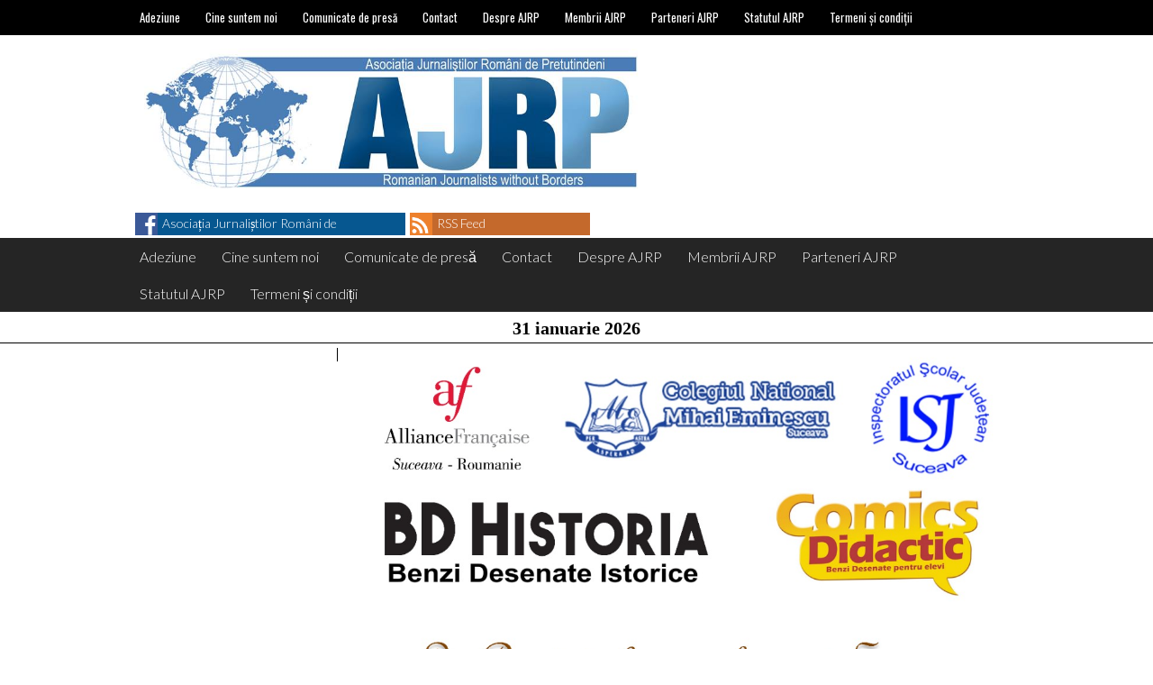

--- FILE ---
content_type: text/html; charset=UTF-8
request_url: https://ajrp.org/2022/10/11/banda-desenata-aplicata-la-scoala-prezenta-la-manifestarea-la-rentree-francophone-a-suceava/
body_size: 9385
content:
<!DOCTYPE html>
<html lang="ro-RO">
<head>
	<meta http-equiv="content-type" content="text/html; charset=UTF-8" />
	<meta name="viewport" content="width=device-width, initial-scale=1.0" />
	<title>Banda desenată aplicată la școală prezentă la manifestarea „La Rentrée francophone à Suceava” &#8211; Asociația Jurnaliștilor Români de Pretutindeni</title>
<meta name='robots' content='max-image-preview:large' />
	<style>img:is([sizes="auto" i], [sizes^="auto," i]) { contain-intrinsic-size: 3000px 1500px }</style>
	<link rel='dns-prefetch' href='//fonts.googleapis.com' />
<link rel="alternate" type="application/rss+xml" title="Asociația Jurnaliștilor Români de Pretutindeni &raquo; Flux" href="https://ajrp.org/feed/" />
<link rel="alternate" type="application/rss+xml" title="Asociația Jurnaliștilor Români de Pretutindeni &raquo; Flux comentarii" href="https://ajrp.org/comments/feed/" />
<link rel="alternate" type="application/rss+xml" title="Flux comentarii Asociația Jurnaliștilor Români de Pretutindeni &raquo; Banda desenată aplicată la școală prezentă la manifestarea „La Rentrée francophone à Suceava”" href="https://ajrp.org/2022/10/11/banda-desenata-aplicata-la-scoala-prezenta-la-manifestarea-la-rentree-francophone-a-suceava/feed/" />
<script type="text/javascript">
/* <![CDATA[ */
window._wpemojiSettings = {"baseUrl":"https:\/\/s.w.org\/images\/core\/emoji\/16.0.1\/72x72\/","ext":".png","svgUrl":"https:\/\/s.w.org\/images\/core\/emoji\/16.0.1\/svg\/","svgExt":".svg","source":{"concatemoji":"https:\/\/ajrp.org\/wp-includes\/js\/wp-emoji-release.min.js?ver=6.8.3"}};
/*! This file is auto-generated */
!function(s,n){var o,i,e;function c(e){try{var t={supportTests:e,timestamp:(new Date).valueOf()};sessionStorage.setItem(o,JSON.stringify(t))}catch(e){}}function p(e,t,n){e.clearRect(0,0,e.canvas.width,e.canvas.height),e.fillText(t,0,0);var t=new Uint32Array(e.getImageData(0,0,e.canvas.width,e.canvas.height).data),a=(e.clearRect(0,0,e.canvas.width,e.canvas.height),e.fillText(n,0,0),new Uint32Array(e.getImageData(0,0,e.canvas.width,e.canvas.height).data));return t.every(function(e,t){return e===a[t]})}function u(e,t){e.clearRect(0,0,e.canvas.width,e.canvas.height),e.fillText(t,0,0);for(var n=e.getImageData(16,16,1,1),a=0;a<n.data.length;a++)if(0!==n.data[a])return!1;return!0}function f(e,t,n,a){switch(t){case"flag":return n(e,"\ud83c\udff3\ufe0f\u200d\u26a7\ufe0f","\ud83c\udff3\ufe0f\u200b\u26a7\ufe0f")?!1:!n(e,"\ud83c\udde8\ud83c\uddf6","\ud83c\udde8\u200b\ud83c\uddf6")&&!n(e,"\ud83c\udff4\udb40\udc67\udb40\udc62\udb40\udc65\udb40\udc6e\udb40\udc67\udb40\udc7f","\ud83c\udff4\u200b\udb40\udc67\u200b\udb40\udc62\u200b\udb40\udc65\u200b\udb40\udc6e\u200b\udb40\udc67\u200b\udb40\udc7f");case"emoji":return!a(e,"\ud83e\udedf")}return!1}function g(e,t,n,a){var r="undefined"!=typeof WorkerGlobalScope&&self instanceof WorkerGlobalScope?new OffscreenCanvas(300,150):s.createElement("canvas"),o=r.getContext("2d",{willReadFrequently:!0}),i=(o.textBaseline="top",o.font="600 32px Arial",{});return e.forEach(function(e){i[e]=t(o,e,n,a)}),i}function t(e){var t=s.createElement("script");t.src=e,t.defer=!0,s.head.appendChild(t)}"undefined"!=typeof Promise&&(o="wpEmojiSettingsSupports",i=["flag","emoji"],n.supports={everything:!0,everythingExceptFlag:!0},e=new Promise(function(e){s.addEventListener("DOMContentLoaded",e,{once:!0})}),new Promise(function(t){var n=function(){try{var e=JSON.parse(sessionStorage.getItem(o));if("object"==typeof e&&"number"==typeof e.timestamp&&(new Date).valueOf()<e.timestamp+604800&&"object"==typeof e.supportTests)return e.supportTests}catch(e){}return null}();if(!n){if("undefined"!=typeof Worker&&"undefined"!=typeof OffscreenCanvas&&"undefined"!=typeof URL&&URL.createObjectURL&&"undefined"!=typeof Blob)try{var e="postMessage("+g.toString()+"("+[JSON.stringify(i),f.toString(),p.toString(),u.toString()].join(",")+"));",a=new Blob([e],{type:"text/javascript"}),r=new Worker(URL.createObjectURL(a),{name:"wpTestEmojiSupports"});return void(r.onmessage=function(e){c(n=e.data),r.terminate(),t(n)})}catch(e){}c(n=g(i,f,p,u))}t(n)}).then(function(e){for(var t in e)n.supports[t]=e[t],n.supports.everything=n.supports.everything&&n.supports[t],"flag"!==t&&(n.supports.everythingExceptFlag=n.supports.everythingExceptFlag&&n.supports[t]);n.supports.everythingExceptFlag=n.supports.everythingExceptFlag&&!n.supports.flag,n.DOMReady=!1,n.readyCallback=function(){n.DOMReady=!0}}).then(function(){return e}).then(function(){var e;n.supports.everything||(n.readyCallback(),(e=n.source||{}).concatemoji?t(e.concatemoji):e.wpemoji&&e.twemoji&&(t(e.twemoji),t(e.wpemoji)))}))}((window,document),window._wpemojiSettings);
/* ]]> */
</script>
<link rel='stylesheet' id='giornalismo-stylesheet-css' href='https://ajrp.org/wp-content/themes/giornalismo/style.css?ver=6.8.3' type='text/css' media='all' />
<link rel='stylesheet' id='giornalismo-left-sidebar-css' href='https://ajrp.org/wp-content/themes/giornalismo/css/left-sidebar.css?ver=6.8.3' type='text/css' media='all' />
<link rel='stylesheet' id='giornalismo-lato-css' href='//fonts.googleapis.com/css?family=Lato%3A100%2C300%2C400%2C700&#038;ver=6.8.3' type='text/css' media='all' />
<link rel='stylesheet' id='giornalismo-oswald-css' href='//fonts.googleapis.com/css?family=Oswald&#038;subset=latin%2Clatin-ext&#038;ver=6.8.3' type='text/css' media='all' />
<link rel='stylesheet' id='giornalismo-roboto-css' href='//fonts.googleapis.com/css?family=Roboto%3A400%2C300%2C700&#038;ver=6.8.3' type='text/css' media='all' />
<link rel='stylesheet' id='giornalismo-quattrocento-css' href='//fonts.googleapis.com/css?family=Quattrocento%3A700&#038;ver=6.8.3' type='text/css' media='all' />
<link rel='stylesheet' id='giornalismo-mobile-css-css' href='https://ajrp.org/wp-content/themes/giornalismo/css/mobile.css?ver=6.8.3' type='text/css' media='all' />
<link rel='stylesheet' id='giornalismo-tablet-css-css' href='https://ajrp.org/wp-content/themes/giornalismo/css/tablet.css?ver=6.8.3' type='text/css' media='all' />
<style id='wp-emoji-styles-inline-css' type='text/css'>

	img.wp-smiley, img.emoji {
		display: inline !important;
		border: none !important;
		box-shadow: none !important;
		height: 1em !important;
		width: 1em !important;
		margin: 0 0.07em !important;
		vertical-align: -0.1em !important;
		background: none !important;
		padding: 0 !important;
	}
</style>
<link rel='stylesheet' id='wp-block-library-css' href='https://ajrp.org/wp-includes/css/dist/block-library/style.min.css?ver=6.8.3' type='text/css' media='all' />
<style id='classic-theme-styles-inline-css' type='text/css'>
/*! This file is auto-generated */
.wp-block-button__link{color:#fff;background-color:#32373c;border-radius:9999px;box-shadow:none;text-decoration:none;padding:calc(.667em + 2px) calc(1.333em + 2px);font-size:1.125em}.wp-block-file__button{background:#32373c;color:#fff;text-decoration:none}
</style>
<style id='global-styles-inline-css' type='text/css'>
:root{--wp--preset--aspect-ratio--square: 1;--wp--preset--aspect-ratio--4-3: 4/3;--wp--preset--aspect-ratio--3-4: 3/4;--wp--preset--aspect-ratio--3-2: 3/2;--wp--preset--aspect-ratio--2-3: 2/3;--wp--preset--aspect-ratio--16-9: 16/9;--wp--preset--aspect-ratio--9-16: 9/16;--wp--preset--color--black: #000000;--wp--preset--color--cyan-bluish-gray: #abb8c3;--wp--preset--color--white: #ffffff;--wp--preset--color--pale-pink: #f78da7;--wp--preset--color--vivid-red: #cf2e2e;--wp--preset--color--luminous-vivid-orange: #ff6900;--wp--preset--color--luminous-vivid-amber: #fcb900;--wp--preset--color--light-green-cyan: #7bdcb5;--wp--preset--color--vivid-green-cyan: #00d084;--wp--preset--color--pale-cyan-blue: #8ed1fc;--wp--preset--color--vivid-cyan-blue: #0693e3;--wp--preset--color--vivid-purple: #9b51e0;--wp--preset--gradient--vivid-cyan-blue-to-vivid-purple: linear-gradient(135deg,rgba(6,147,227,1) 0%,rgb(155,81,224) 100%);--wp--preset--gradient--light-green-cyan-to-vivid-green-cyan: linear-gradient(135deg,rgb(122,220,180) 0%,rgb(0,208,130) 100%);--wp--preset--gradient--luminous-vivid-amber-to-luminous-vivid-orange: linear-gradient(135deg,rgba(252,185,0,1) 0%,rgba(255,105,0,1) 100%);--wp--preset--gradient--luminous-vivid-orange-to-vivid-red: linear-gradient(135deg,rgba(255,105,0,1) 0%,rgb(207,46,46) 100%);--wp--preset--gradient--very-light-gray-to-cyan-bluish-gray: linear-gradient(135deg,rgb(238,238,238) 0%,rgb(169,184,195) 100%);--wp--preset--gradient--cool-to-warm-spectrum: linear-gradient(135deg,rgb(74,234,220) 0%,rgb(151,120,209) 20%,rgb(207,42,186) 40%,rgb(238,44,130) 60%,rgb(251,105,98) 80%,rgb(254,248,76) 100%);--wp--preset--gradient--blush-light-purple: linear-gradient(135deg,rgb(255,206,236) 0%,rgb(152,150,240) 100%);--wp--preset--gradient--blush-bordeaux: linear-gradient(135deg,rgb(254,205,165) 0%,rgb(254,45,45) 50%,rgb(107,0,62) 100%);--wp--preset--gradient--luminous-dusk: linear-gradient(135deg,rgb(255,203,112) 0%,rgb(199,81,192) 50%,rgb(65,88,208) 100%);--wp--preset--gradient--pale-ocean: linear-gradient(135deg,rgb(255,245,203) 0%,rgb(182,227,212) 50%,rgb(51,167,181) 100%);--wp--preset--gradient--electric-grass: linear-gradient(135deg,rgb(202,248,128) 0%,rgb(113,206,126) 100%);--wp--preset--gradient--midnight: linear-gradient(135deg,rgb(2,3,129) 0%,rgb(40,116,252) 100%);--wp--preset--font-size--small: 13px;--wp--preset--font-size--medium: 20px;--wp--preset--font-size--large: 36px;--wp--preset--font-size--x-large: 42px;--wp--preset--spacing--20: 0.44rem;--wp--preset--spacing--30: 0.67rem;--wp--preset--spacing--40: 1rem;--wp--preset--spacing--50: 1.5rem;--wp--preset--spacing--60: 2.25rem;--wp--preset--spacing--70: 3.38rem;--wp--preset--spacing--80: 5.06rem;--wp--preset--shadow--natural: 6px 6px 9px rgba(0, 0, 0, 0.2);--wp--preset--shadow--deep: 12px 12px 50px rgba(0, 0, 0, 0.4);--wp--preset--shadow--sharp: 6px 6px 0px rgba(0, 0, 0, 0.2);--wp--preset--shadow--outlined: 6px 6px 0px -3px rgba(255, 255, 255, 1), 6px 6px rgba(0, 0, 0, 1);--wp--preset--shadow--crisp: 6px 6px 0px rgba(0, 0, 0, 1);}:where(.is-layout-flex){gap: 0.5em;}:where(.is-layout-grid){gap: 0.5em;}body .is-layout-flex{display: flex;}.is-layout-flex{flex-wrap: wrap;align-items: center;}.is-layout-flex > :is(*, div){margin: 0;}body .is-layout-grid{display: grid;}.is-layout-grid > :is(*, div){margin: 0;}:where(.wp-block-columns.is-layout-flex){gap: 2em;}:where(.wp-block-columns.is-layout-grid){gap: 2em;}:where(.wp-block-post-template.is-layout-flex){gap: 1.25em;}:where(.wp-block-post-template.is-layout-grid){gap: 1.25em;}.has-black-color{color: var(--wp--preset--color--black) !important;}.has-cyan-bluish-gray-color{color: var(--wp--preset--color--cyan-bluish-gray) !important;}.has-white-color{color: var(--wp--preset--color--white) !important;}.has-pale-pink-color{color: var(--wp--preset--color--pale-pink) !important;}.has-vivid-red-color{color: var(--wp--preset--color--vivid-red) !important;}.has-luminous-vivid-orange-color{color: var(--wp--preset--color--luminous-vivid-orange) !important;}.has-luminous-vivid-amber-color{color: var(--wp--preset--color--luminous-vivid-amber) !important;}.has-light-green-cyan-color{color: var(--wp--preset--color--light-green-cyan) !important;}.has-vivid-green-cyan-color{color: var(--wp--preset--color--vivid-green-cyan) !important;}.has-pale-cyan-blue-color{color: var(--wp--preset--color--pale-cyan-blue) !important;}.has-vivid-cyan-blue-color{color: var(--wp--preset--color--vivid-cyan-blue) !important;}.has-vivid-purple-color{color: var(--wp--preset--color--vivid-purple) !important;}.has-black-background-color{background-color: var(--wp--preset--color--black) !important;}.has-cyan-bluish-gray-background-color{background-color: var(--wp--preset--color--cyan-bluish-gray) !important;}.has-white-background-color{background-color: var(--wp--preset--color--white) !important;}.has-pale-pink-background-color{background-color: var(--wp--preset--color--pale-pink) !important;}.has-vivid-red-background-color{background-color: var(--wp--preset--color--vivid-red) !important;}.has-luminous-vivid-orange-background-color{background-color: var(--wp--preset--color--luminous-vivid-orange) !important;}.has-luminous-vivid-amber-background-color{background-color: var(--wp--preset--color--luminous-vivid-amber) !important;}.has-light-green-cyan-background-color{background-color: var(--wp--preset--color--light-green-cyan) !important;}.has-vivid-green-cyan-background-color{background-color: var(--wp--preset--color--vivid-green-cyan) !important;}.has-pale-cyan-blue-background-color{background-color: var(--wp--preset--color--pale-cyan-blue) !important;}.has-vivid-cyan-blue-background-color{background-color: var(--wp--preset--color--vivid-cyan-blue) !important;}.has-vivid-purple-background-color{background-color: var(--wp--preset--color--vivid-purple) !important;}.has-black-border-color{border-color: var(--wp--preset--color--black) !important;}.has-cyan-bluish-gray-border-color{border-color: var(--wp--preset--color--cyan-bluish-gray) !important;}.has-white-border-color{border-color: var(--wp--preset--color--white) !important;}.has-pale-pink-border-color{border-color: var(--wp--preset--color--pale-pink) !important;}.has-vivid-red-border-color{border-color: var(--wp--preset--color--vivid-red) !important;}.has-luminous-vivid-orange-border-color{border-color: var(--wp--preset--color--luminous-vivid-orange) !important;}.has-luminous-vivid-amber-border-color{border-color: var(--wp--preset--color--luminous-vivid-amber) !important;}.has-light-green-cyan-border-color{border-color: var(--wp--preset--color--light-green-cyan) !important;}.has-vivid-green-cyan-border-color{border-color: var(--wp--preset--color--vivid-green-cyan) !important;}.has-pale-cyan-blue-border-color{border-color: var(--wp--preset--color--pale-cyan-blue) !important;}.has-vivid-cyan-blue-border-color{border-color: var(--wp--preset--color--vivid-cyan-blue) !important;}.has-vivid-purple-border-color{border-color: var(--wp--preset--color--vivid-purple) !important;}.has-vivid-cyan-blue-to-vivid-purple-gradient-background{background: var(--wp--preset--gradient--vivid-cyan-blue-to-vivid-purple) !important;}.has-light-green-cyan-to-vivid-green-cyan-gradient-background{background: var(--wp--preset--gradient--light-green-cyan-to-vivid-green-cyan) !important;}.has-luminous-vivid-amber-to-luminous-vivid-orange-gradient-background{background: var(--wp--preset--gradient--luminous-vivid-amber-to-luminous-vivid-orange) !important;}.has-luminous-vivid-orange-to-vivid-red-gradient-background{background: var(--wp--preset--gradient--luminous-vivid-orange-to-vivid-red) !important;}.has-very-light-gray-to-cyan-bluish-gray-gradient-background{background: var(--wp--preset--gradient--very-light-gray-to-cyan-bluish-gray) !important;}.has-cool-to-warm-spectrum-gradient-background{background: var(--wp--preset--gradient--cool-to-warm-spectrum) !important;}.has-blush-light-purple-gradient-background{background: var(--wp--preset--gradient--blush-light-purple) !important;}.has-blush-bordeaux-gradient-background{background: var(--wp--preset--gradient--blush-bordeaux) !important;}.has-luminous-dusk-gradient-background{background: var(--wp--preset--gradient--luminous-dusk) !important;}.has-pale-ocean-gradient-background{background: var(--wp--preset--gradient--pale-ocean) !important;}.has-electric-grass-gradient-background{background: var(--wp--preset--gradient--electric-grass) !important;}.has-midnight-gradient-background{background: var(--wp--preset--gradient--midnight) !important;}.has-small-font-size{font-size: var(--wp--preset--font-size--small) !important;}.has-medium-font-size{font-size: var(--wp--preset--font-size--medium) !important;}.has-large-font-size{font-size: var(--wp--preset--font-size--large) !important;}.has-x-large-font-size{font-size: var(--wp--preset--font-size--x-large) !important;}
:where(.wp-block-post-template.is-layout-flex){gap: 1.25em;}:where(.wp-block-post-template.is-layout-grid){gap: 1.25em;}
:where(.wp-block-columns.is-layout-flex){gap: 2em;}:where(.wp-block-columns.is-layout-grid){gap: 2em;}
:root :where(.wp-block-pullquote){font-size: 1.5em;line-height: 1.6;}
</style>
<script type="text/javascript" src="https://ajrp.org/wp-content/themes/giornalismo/js/mobile-nav.js?ver=6.8.3" id="giornalismo-mobile-nav-js"></script>
<script type="text/javascript" src="https://ajrp.org/wp-content/themes/giornalismo/js/mobile-sidebar.js?ver=6.8.3" id="giornalismo-mobile-sidebar-js"></script>
<link rel="https://api.w.org/" href="https://ajrp.org/wp-json/" /><link rel="alternate" title="JSON" type="application/json" href="https://ajrp.org/wp-json/wp/v2/posts/7557" /><link rel="EditURI" type="application/rsd+xml" title="RSD" href="https://ajrp.org/xmlrpc.php?rsd" />
<meta name="generator" content="WordPress 6.8.3" />
<link rel="canonical" href="https://ajrp.org/2022/10/11/banda-desenata-aplicata-la-scoala-prezenta-la-manifestarea-la-rentree-francophone-a-suceava/" />
<link rel='shortlink' href='https://ajrp.org/?p=7557' />
<link rel="alternate" title="oEmbed (JSON)" type="application/json+oembed" href="https://ajrp.org/wp-json/oembed/1.0/embed?url=https%3A%2F%2Fajrp.org%2F2022%2F10%2F11%2Fbanda-desenata-aplicata-la-scoala-prezenta-la-manifestarea-la-rentree-francophone-a-suceava%2F" />
<link rel="alternate" title="oEmbed (XML)" type="text/xml+oembed" href="https://ajrp.org/wp-json/oembed/1.0/embed?url=https%3A%2F%2Fajrp.org%2F2022%2F10%2F11%2Fbanda-desenata-aplicata-la-scoala-prezenta-la-manifestarea-la-rentree-francophone-a-suceava%2F&#038;format=xml" />
<link rel="icon" href="https://ajrp.org/wp-content/uploads/2016/05/cropped-ajrp-32x32.jpg" sizes="32x32" />
<link rel="icon" href="https://ajrp.org/wp-content/uploads/2016/05/cropped-ajrp-192x192.jpg" sizes="192x192" />
<link rel="apple-touch-icon" href="https://ajrp.org/wp-content/uploads/2016/05/cropped-ajrp-180x180.jpg" />
<meta name="msapplication-TileImage" content="https://ajrp.org/wp-content/uploads/2016/05/cropped-ajrp-270x270.jpg" />
</head>
<body class="wp-singular post-template-default single single-post postid-7557 single-format-standard wp-theme-giornalismo">
			<!--Begin Top Menu-->
		<nav class="top-menu giornalismo-menu clearfix" role="navigation">
			<div class="menu"><ul>
<li class="page_item page-item-53"><a href="https://ajrp.org/adeziune/">Adeziune</a></li>
<li class="page_item page-item-410"><a href="https://ajrp.org/cine-suntem-noi/">Cine suntem noi</a></li>
<li class="page_item page-item-55"><a href="https://ajrp.org/comunicate-de-presa/">Comunicate de presă</a></li>
<li class="page_item page-item-57"><a href="https://ajrp.org/contact/">Contact</a></li>
<li class="page_item page-item-88"><a href="https://ajrp.org/despre-ajrp/">Despre AJRP</a></li>
<li class="page_item page-item-75"><a href="https://ajrp.org/membrii-ajrp-2/">Membrii AJRP</a></li>
<li class="page_item page-item-59"><a href="https://ajrp.org/parteneri-ajrp/">Parteneri AJRP</a></li>
<li class="page_item page-item-5619"><a href="https://ajrp.org/statutul-ajrp/">Statutul AJRP</a></li>
<li class="page_item page-item-2235"><a href="https://ajrp.org/termeni-si-conditii/">Termeni și condiții</a></li>
</ul></div>
		</nav>
		<!--End Top Menu-->
		<!--Begin Mobile Nav-->
		<div class="mobile-nav-area">
			<a href="#" class="hide-show-mobile-nav">
				<div class="mobile-nav-bar">
					<div class="mobile-nav-icon"><img src="https://ajrp.org/wp-content/themes/giornalismo/images/mobile-nav-icon.png" /></div>
					<h5>Go to ...</h5>
				</div>
			</a>
			<nav class="mobile-nav clearfix" role="navigation">
								<div class="mobile-nav-left">
					<div class="menu"><ul>
<li class="page_item page-item-53"><a href="https://ajrp.org/adeziune/">Adeziune</a></li>
<li class="page_item page-item-410"><a href="https://ajrp.org/cine-suntem-noi/">Cine suntem noi</a></li>
<li class="page_item page-item-55"><a href="https://ajrp.org/comunicate-de-presa/">Comunicate de presă</a></li>
<li class="page_item page-item-57"><a href="https://ajrp.org/contact/">Contact</a></li>
<li class="page_item page-item-88"><a href="https://ajrp.org/despre-ajrp/">Despre AJRP</a></li>
<li class="page_item page-item-75"><a href="https://ajrp.org/membrii-ajrp-2/">Membrii AJRP</a></li>
<li class="page_item page-item-59"><a href="https://ajrp.org/parteneri-ajrp/">Parteneri AJRP</a></li>
<li class="page_item page-item-5619"><a href="https://ajrp.org/statutul-ajrp/">Statutul AJRP</a></li>
<li class="page_item page-item-2235"><a href="https://ajrp.org/termeni-si-conditii/">Termeni și condiții</a></li>
</ul></div>
				</div>
								<div class="mobile-nav-right" >
					<div class="menu"><ul>
<li class="page_item page-item-53"><a href="https://ajrp.org/adeziune/">Adeziune</a></li>
<li class="page_item page-item-410"><a href="https://ajrp.org/cine-suntem-noi/">Cine suntem noi</a></li>
<li class="page_item page-item-55"><a href="https://ajrp.org/comunicate-de-presa/">Comunicate de presă</a></li>
<li class="page_item page-item-57"><a href="https://ajrp.org/contact/">Contact</a></li>
<li class="page_item page-item-88"><a href="https://ajrp.org/despre-ajrp/">Despre AJRP</a></li>
<li class="page_item page-item-75"><a href="https://ajrp.org/membrii-ajrp-2/">Membrii AJRP</a></li>
<li class="page_item page-item-59"><a href="https://ajrp.org/parteneri-ajrp/">Parteneri AJRP</a></li>
<li class="page_item page-item-5619"><a href="https://ajrp.org/statutul-ajrp/">Statutul AJRP</a></li>
<li class="page_item page-item-2235"><a href="https://ajrp.org/termeni-si-conditii/">Termeni și condiții</a></li>
</ul></div>
				</div>
			</nav>
		</div>
		<!--End Mobile Nav-->
	<header class="header-area clearfix">
		<!--Begin Masthead-->
		<section class="masthead"><a href="https://ajrp.org"><img src="https://ajrp.org/wp-content/uploads/2017/04/ajrp.jpg" height="299" width="960" alt="" /></a></section>		<!--End Masthead-->
		<!--Begin Header Right Area-->
		<section class="header-right">
								</section>
		<!--End Header Right Area-->
		<!--Begin Social Media Area-->
		<section class="social-area clearfix"><span class="facebook-social giornalismo-social-link"><a href="http://www.facebook.com/AsociatiaJurnalistilorRomaniDePretutindeni" target="_blank"><img src="https://ajrp.org/wp-content/themes/giornalismo/images/facebook.png" width="40px" /><span>Asociația Jurnaliștilor Români de Pretutindeni on Facebook</span></a></span><span class="rss-social giornalismo-social-link"><a href="https://ajrp.org/feed/rss/" target="_blank"><img src="https://ajrp.org/wp-content/themes/giornalismo/images/rss.png" width="40" /><span>RSS Feed</span></a></span></section>		<!--End Social Media Area-->
			</header>
	<!--Begin Main Menu-->
	<nav class="main-menu giornalismo-menu clearfix" role="navigation">
		<div class="menu"><ul>
<li class="page_item page-item-53"><a href="https://ajrp.org/adeziune/">Adeziune</a></li>
<li class="page_item page-item-410"><a href="https://ajrp.org/cine-suntem-noi/">Cine suntem noi</a></li>
<li class="page_item page-item-55"><a href="https://ajrp.org/comunicate-de-presa/">Comunicate de presă</a></li>
<li class="page_item page-item-57"><a href="https://ajrp.org/contact/">Contact</a></li>
<li class="page_item page-item-88"><a href="https://ajrp.org/despre-ajrp/">Despre AJRP</a></li>
<li class="page_item page-item-75"><a href="https://ajrp.org/membrii-ajrp-2/">Membrii AJRP</a></li>
<li class="page_item page-item-59"><a href="https://ajrp.org/parteneri-ajrp/">Parteneri AJRP</a></li>
<li class="page_item page-item-5619"><a href="https://ajrp.org/statutul-ajrp/">Statutul AJRP</a></li>
<li class="page_item page-item-2235"><a href="https://ajrp.org/termeni-si-conditii/">Termeni și condiții</a></li>
</ul></div>
	</nav>
	<!--End Main Menu-->
	<!--Display Today's Date if Wanted-->
	<div class="todays-date"><h3>31 ianuarie 2026</h3></div>	<div class="wrap"><section class="left-sidebar">
		</section>
<section class="right-sidebar">
		</section>	<main class="post-single">
				<article id="7557" class="single-story post-7557 post type-post status-publish format-standard has-post-thumbnail hentry category-stiri">
							<div class="featured-photo">
					<img width="1131" height="1600" src="https://ajrp.org/wp-content/uploads/2022/10/IMG-20221010-WA0030.jpg" class="attachment-single size-single wp-post-image" alt="" decoding="async" fetchpriority="high" srcset="https://ajrp.org/wp-content/uploads/2022/10/IMG-20221010-WA0030.jpg 1131w, https://ajrp.org/wp-content/uploads/2022/10/IMG-20221010-WA0030-212x300.jpg 212w, https://ajrp.org/wp-content/uploads/2022/10/IMG-20221010-WA0030-724x1024.jpg 724w, https://ajrp.org/wp-content/uploads/2022/10/IMG-20221010-WA0030-768x1086.jpg 768w, https://ajrp.org/wp-content/uploads/2022/10/IMG-20221010-WA0030-1086x1536.jpg 1086w" sizes="(max-width: 1131px) 100vw, 1131px" />				</div>
												<header class="story-header">
				<h3 class="headline">Banda desenată aplicată la școală prezentă la manifestarea „La Rentrée francophone à Suceava”</h3>
				<h5 class="byline">11 octombrie 2022</h5>
			</header>
			<hr />
			<!--Grab the story lines if there are any-->
						
<p><strong>COMUNICAT</strong></p>



<p><strong>Marți, 11 octombrie 2022,</strong>&nbsp;Alianța Franceză din Suceava, în parteneriat cu Inspectoratul Școlar Județean Suceava și Colegiul Național „Mihai Eminescu” Suceava organizează activitatea „B.D.A.Ş. Banda desenată aplicată la școală”. Atelierul face parte din proiectul de anvergură, devenit deja tradiție „La Rentrée francophone à Suceava”, prin care asociația Alianța Franceză din Suceava organizează începerea unui nou an școlar. Elevi și profesori pătrund în universul francofon, participând la activități interactive, care transmit energie și entuziasm proiectelor școlare ulterioare.</p>



<p>Activitatea „B.D.A.Ş. Banda desenată aplicată la școală”, la care sunt &nbsp;așteptați profesori de limba franceză din tot județul, se va desfășura în Aula Colegiul Național „Mihai Eminescu” Suceava începând cu ora 11.00.</p>



<p><em>Banda Desenată Aplicată la Școală</em>&nbsp;(B.D.A.Ș.)&nbsp;este un concept al autorului și profesorului de benzi desenate, Mihai I. Grăjdeanu, care propune o serie de cursuri inspirate de disciplinele predate la clasă. Formatorul va prezenta astfel un program inovator de educație prin benzi desenate, care poate deveni un suport pentru acumularea de noi cunoștințe generale. Programul încurajează copiii de toate vârstele să înceapă și să parcurgă anul școlar fără emoție, anxietate sau frică, promovează o atitudine pozitivă şi ajută elevii să-şi depăşească limitele cu ajutorul imaginației și creativității, punându-le în valoare abilitățile personale.</p>



<p>Mihai Ionuț Grăjdeanu&nbsp;este autor și profesor de benzi desenate, fondator al programului B.D.A.Ș (Banda Desenata Aplicată la Școală). A&nbsp;demarat, în ultimii 11 ani,&nbsp;trei proiecte editoriale:&nbsp;Legendele Dacilor, Comics Didactic şi BD Historia, o metodă de predare în școli. A inventat un muzeu, Muzeul Cosmic în cadrul Muzeului Municipiului București, a inițiat și organizat o serie de Saloane și expoziții BD în diferite orașe din țară, a realizat un manual BD, dar şi numeroase romane grafice, reviste și albume de bandă desenată. A inițiat, sub egida Comitetului Olimpic şi Sportiv Român, în parteneriat cu Academia Olimpică, Olimpiada de Benzi Desenate, demers unic la nivel mondial, o competiție dedicată elevilor de școală și liceu,&nbsp;desfășurată sub patronajul Comisiei Naționale a României pentru UNESCO. Organizează tabăra de benzi desenate a CNR UNESCO și reprezintă România la diferite expoziții și conferințe internaționale, cea mai recentă expoziție de autor fiind organizată de ICR Bruxelles în august 2022, cu ocazia anului Caragiale („O scrisoare pierdută” în benzi desenate, în limba franceză).</p>



<p>Participanţii la atelierul de formare vor avea de asemenea ocazia să descopere Expoziţia câştigătorilor Olimpiadei de Benzi Desenate din anii 2020-2022 precum şi volumul „Comics Didactic”, un instrument util tuturor profesorilor care doresc să îşi varieze suporturile de predare.</p>



<p>Atelierul va fi urmat de o prezentare a utilităţii comunicării nonviolente, susţinut de doamna profesoară de limba franceză Mihaela Șerban, care va disemina cu această ocazie informațiile dobândite în urma participării la Cursul de Comunicare nonviolentă.</p>



<p>Comunicarea Nonviolentă, concept folosit pentru prima data în anii ‘60 de Marshall Rosenberg, ne arată că toate acțiunile noastre au la bază nevoi universal umane. Când ne înțelegem și ne recunoaștem nevoile, creăm o bază comună pentru o relație mai armonioasă, o conectare mai profundă cu ceilalți și cu noi înșine. Acest tip de comunicare ne ajută să ne eliberam de efectele experiențelor din trecut și ale condiționării culturale, să renunțăm la tiparele de gândire care duc la certuri, furie şi deprimare, să rezolvăm conflictele pe cale pașnică, indiferent de natura lor, să creăm structuri sociale în care nevoile tuturor să poată fi împlinite, să dezvoltăm relații bazate pe respect reciproc, compasiune și cooperare.</p>



<p>Prezentarea va avea şi mici secvențe practice, uşor de aplicat de profesori în comunicarea la clasă, dar utile şi în alte tipuri de interacţiuni.</p>



<p>Atelierele de formare încheie manifestarea „La Rentrée francophone à Suceava”, care mai cuprinde un concert de muzică susţinut de grupul elveţian Sophie de Quay precum şi spectacolul inedit Alamor pus în scenă de compania belgiană Jordi L. Vidal.</p>
			<p class="tags"></p>
		</article>
				<!--Get the comments template-->
		<section class="comments-area">
						<!-- If comments are closed. -->
			</section>
		<!--Get the related stories-->
				<!--Get the latest stories in the category-->
		<section class="latest-category clearfix"><h3 class="title">More Stories From News</h3></section>		<!--Get the author bio-->
		<section class="author-bio clearfix"><div class="mug-shot"><img alt='' src='https://secure.gravatar.com/avatar/ccbcc36697d3f1e87355e614e884de7ed60a6d62abbf099444ac7980e68f6288?s=96&#038;d=mm&#038;r=g' srcset='https://secure.gravatar.com/avatar/ccbcc36697d3f1e87355e614e884de7ed60a6d62abbf099444ac7980e68f6288?s=192&#038;d=mm&#038;r=g 2x' class='avatar avatar-96 photo' height='96' width='96' decoding='async'/></div><h3 class="title">About Asociaţia Jurnaliştilor Români de Pretutindeni</h3><p class="bio"></p><div class="author-social-area"><div class="author-social"><a href="mailto:contact@ajrp.org"><img src="https://ajrp.org/wp-content/themes/giornalismo/images/email.png" /></a></div></div></section>	</main> 
<!--Begin Mobile Sidebar-->
<section class="mobile-sidebar">
</section>
<!--End Mobile Sidebar-->
</div><!--End Wrap-->
<footer class="footer">
	<p><a href="https://ajrp.org">Asociația Jurnaliștilor Români de Pretutindeni</a> | <a href="http://jacobmartella.com/wordpress/wordpress-themes/giornalismo-wordpress-theme/" target="_blank">Giornalismo</a> | Copyright  &copy;2026 | <a href="https://ajrp.org/wp-login.php">Autentificare</a></p>
</footer>
<script type="speculationrules">
{"prefetch":[{"source":"document","where":{"and":[{"href_matches":"\/*"},{"not":{"href_matches":["\/wp-*.php","\/wp-admin\/*","\/wp-content\/uploads\/*","\/wp-content\/*","\/wp-content\/plugins\/*","\/wp-content\/themes\/giornalismo\/*","\/*\\?(.+)"]}},{"not":{"selector_matches":"a[rel~=\"nofollow\"]"}},{"not":{"selector_matches":".no-prefetch, .no-prefetch a"}}]},"eagerness":"conservative"}]}
</script>
<script type="text/javascript" src="https://ajrp.org/wp-includes/js/comment-reply.min.js?ver=6.8.3" id="comment-reply-js" async="async" data-wp-strategy="async"></script>
</body>
</html>